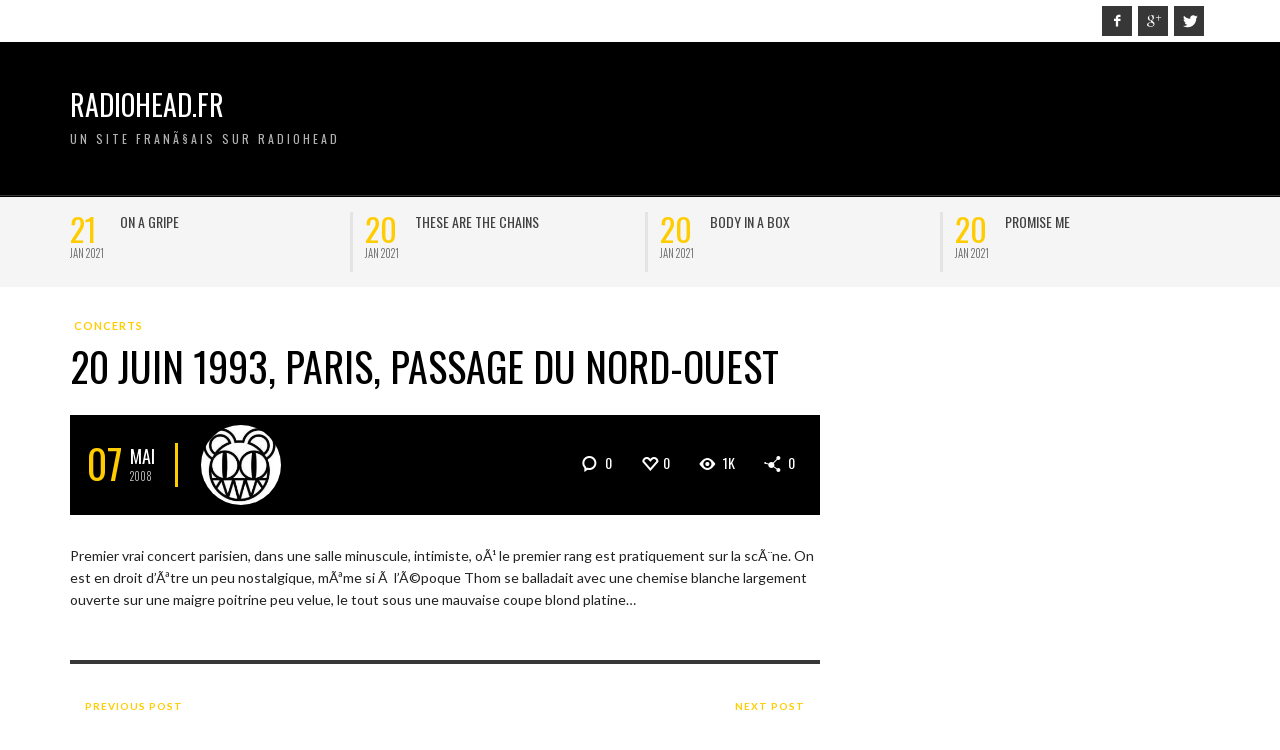

--- FILE ---
content_type: text/html; charset=UTF-8
request_url: http://www.radiohead.fr/20-juin-1993-paris-passage-du-nord-ouest/
body_size: 9420
content:
<!DOCTYPE html>
<html class="no-js"  lang="fr-FR">
	<head>
		<meta charset="UTF-8">

		<title itemprop="name">20 juin 1993, paris, Passage du Nord-Ouest | Radiohead.Fr</title>
		
		                        <script>
                            /* You can add more configuration options to webfontloader by previously defining the WebFontConfig with your options */
                            if ( typeof WebFontConfig === "undefined" ) {
                                WebFontConfig = new Object();
                            }
                            WebFontConfig['google'] = {families: ['Oswald:300,400,700', 'Lato:100,300,400,700,900,100italic,300italic,400italic,700italic,900italic']};

                            (function() {
                                var wf = document.createElement( 'script' );
                                wf.src = 'https://ajax.googleapis.com/ajax/libs/webfont/1.5.3/webfont.js';
                                wf.type = 'text/javascript';
                                wf.async = 'true';
                                var s = document.getElementsByTagName( 'script' )[0];
                                s.parentNode.insertBefore( wf, s );
                            })();
                        </script>
                        <link rel='dns-prefetch' href='//s.w.org' />
<link rel="alternate" type="application/rss+xml" title="Radiohead.Fr &raquo; Flux" href="http://www.radiohead.fr/feed/" />
<link rel="alternate" type="application/rss+xml" title="Radiohead.Fr &raquo; Flux des commentaires" href="http://www.radiohead.fr/comments/feed/" />
<link rel="alternate" type="application/rss+xml" title="Radiohead.Fr &raquo; 20 juin 1993, paris, Passage du Nord-Ouest Flux des commentaires" href="http://www.radiohead.fr/20-juin-1993-paris-passage-du-nord-ouest/feed/" />
		<script type="text/javascript">
			window._wpemojiSettings = {"baseUrl":"https:\/\/s.w.org\/images\/core\/emoji\/13.0.1\/72x72\/","ext":".png","svgUrl":"https:\/\/s.w.org\/images\/core\/emoji\/13.0.1\/svg\/","svgExt":".svg","source":{"concatemoji":"http:\/\/www.radiohead.fr\/wp-includes\/js\/wp-emoji-release.min.js?ver=5.6.16"}};
			!function(e,a,t){var n,r,o,i=a.createElement("canvas"),p=i.getContext&&i.getContext("2d");function s(e,t){var a=String.fromCharCode;p.clearRect(0,0,i.width,i.height),p.fillText(a.apply(this,e),0,0);e=i.toDataURL();return p.clearRect(0,0,i.width,i.height),p.fillText(a.apply(this,t),0,0),e===i.toDataURL()}function c(e){var t=a.createElement("script");t.src=e,t.defer=t.type="text/javascript",a.getElementsByTagName("head")[0].appendChild(t)}for(o=Array("flag","emoji"),t.supports={everything:!0,everythingExceptFlag:!0},r=0;r<o.length;r++)t.supports[o[r]]=function(e){if(!p||!p.fillText)return!1;switch(p.textBaseline="top",p.font="600 32px Arial",e){case"flag":return s([127987,65039,8205,9895,65039],[127987,65039,8203,9895,65039])?!1:!s([55356,56826,55356,56819],[55356,56826,8203,55356,56819])&&!s([55356,57332,56128,56423,56128,56418,56128,56421,56128,56430,56128,56423,56128,56447],[55356,57332,8203,56128,56423,8203,56128,56418,8203,56128,56421,8203,56128,56430,8203,56128,56423,8203,56128,56447]);case"emoji":return!s([55357,56424,8205,55356,57212],[55357,56424,8203,55356,57212])}return!1}(o[r]),t.supports.everything=t.supports.everything&&t.supports[o[r]],"flag"!==o[r]&&(t.supports.everythingExceptFlag=t.supports.everythingExceptFlag&&t.supports[o[r]]);t.supports.everythingExceptFlag=t.supports.everythingExceptFlag&&!t.supports.flag,t.DOMReady=!1,t.readyCallback=function(){t.DOMReady=!0},t.supports.everything||(n=function(){t.readyCallback()},a.addEventListener?(a.addEventListener("DOMContentLoaded",n,!1),e.addEventListener("load",n,!1)):(e.attachEvent("onload",n),a.attachEvent("onreadystatechange",function(){"complete"===a.readyState&&t.readyCallback()})),(n=t.source||{}).concatemoji?c(n.concatemoji):n.wpemoji&&n.twemoji&&(c(n.twemoji),c(n.wpemoji)))}(window,document,window._wpemojiSettings);
		</script>
		<style type="text/css">
img.wp-smiley,
img.emoji {
	display: inline !important;
	border: none !important;
	box-shadow: none !important;
	height: 1em !important;
	width: 1em !important;
	margin: 0 .07em !important;
	vertical-align: -0.1em !important;
	background: none !important;
	padding: 0 !important;
}
</style>
	<link rel='stylesheet' id='wp-block-library-css'  href='http://www.radiohead.fr/wp-includes/css/dist/block-library/style.min.css?ver=5.6.16' type='text/css' media='all' />
<link rel='stylesheet' id='vwcss-mmenu-css'  href='http://www.radiohead.fr/wp-content/themes/blackmag/js/jquery-mmenu/css/jquery.mmenu.custom.css?ver=1.6.11' type='text/css' media='all' />
<link rel='stylesheet' id='vwcss-icon-iconic-css'  href='http://www.radiohead.fr/wp-content/themes/blackmag/components/font-icons/iconic/css/iconic.css?ver=1.6.11' type='text/css' media='all' />
<link rel='stylesheet' id='vwcss-icon-social-css'  href='http://www.radiohead.fr/wp-content/themes/blackmag/components/font-icons/social-icons/css/zocial.css?ver=1.6.11' type='text/css' media='all' />
<link rel='stylesheet' id='vwcss-animate-css'  href='http://www.radiohead.fr/wp-content/themes/blackmag/css/animate.css?ver=1.6.11' type='text/css' media='all' />
<link rel='stylesheet' id='vwcss-bootstrap-css'  href='http://www.radiohead.fr/wp-content/themes/blackmag/css/bootstrap.css?ver=1.6.11' type='text/css' media='all' />
<link rel='stylesheet' id='vwcss-flexslider-css'  href='http://www.radiohead.fr/wp-content/themes/blackmag/js/flex-slider/flexslider-custom.css?ver=1.6.11' type='text/css' media='all' />
<link rel='stylesheet' id='vwcss-theme-css'  href='http://www.radiohead.fr/wp-content/themes/blackmag/style.css?ver=1.6.11' type='text/css' media='all' />
<script type='text/javascript' src='http://www.radiohead.fr/wp-includes/js/jquery/jquery.min.js?ver=3.5.1' id='jquery-core-js'></script>
<script type='text/javascript' src='http://www.radiohead.fr/wp-includes/js/jquery/jquery-migrate.min.js?ver=3.3.2' id='jquery-migrate-js'></script>
<script type='text/javascript' id='vwjs-post-views-js-extra'>
/* <![CDATA[ */
var vw_post_views = {"ajaxurl":"http:\/\/www.radiohead.fr\/wp-admin\/admin-ajax.php","post_id":"1254"};
/* ]]> */
</script>
<script type='text/javascript' src='http://www.radiohead.fr/wp-content/themes/blackmag/inc/post-views/post-views-ajax.js?ver=5.6.16' id='vwjs-post-views-js'></script>
<link rel="https://api.w.org/" href="http://www.radiohead.fr/wp-json/" /><link rel="alternate" type="application/json" href="http://www.radiohead.fr/wp-json/wp/v2/posts/1254" /><link rel="EditURI" type="application/rsd+xml" title="RSD" href="http://www.radiohead.fr/xmlrpc.php?rsd" />
<link rel="wlwmanifest" type="application/wlwmanifest+xml" href="http://www.radiohead.fr/wp-includes/wlwmanifest.xml" /> 
<meta name="generator" content="WordPress 5.6.16" />
<link rel="canonical" href="http://www.radiohead.fr/20-juin-1993-paris-passage-du-nord-ouest/" />
<link rel='shortlink' href='http://www.radiohead.fr/?p=1254' />
<link rel="alternate" type="application/json+oembed" href="http://www.radiohead.fr/wp-json/oembed/1.0/embed?url=http%3A%2F%2Fwww.radiohead.fr%2F20-juin-1993-paris-passage-du-nord-ouest%2F" />
<link rel="alternate" type="text/xml+oembed" href="http://www.radiohead.fr/wp-json/oembed/1.0/embed?url=http%3A%2F%2Fwww.radiohead.fr%2F20-juin-1993-paris-passage-du-nord-ouest%2F&#038;format=xml" />
<link rel="profile" href="http://gmpg.org/xfn/11">

<link rel="pingback" href="http://www.radiohead.fr/xmlrpc.php">

<meta name="description" content="Un site franÃ§ais sur Radiohead">

<link href="//www.google-analytics.com" rel="dns-prefetch">

<meta name="viewport" content="width=device-width,initial-scale=1.0,user-scalable=yes">

		




<!-- HTML5 shim and Respond.js IE8 support of HTML5 elements and media queries -->
<!--[if lt IE 9]>
	<script src="//cdnjs.cloudflare.com/ajax/libs/html5shiv/3.7/html5shiv.min.js"></script>
	<script src="//cdnjs.cloudflare.com/ajax/libs/respond.js/1.4.2/respond.min.js"></script>
<![endif]-->		<!-- Facebook integration -->

		<meta property="og:site_name" content="Radiohead.Fr">

					<meta property="og:title" content="20 juin 1993, paris, Passage du Nord-Ouest">
			<meta property="og:description" content="Premier vrai concert parisien, dans une salle minuscule, intimiste, oÃ¹ le premier rang est pratiquement sur la scÃ¨ne. On est en droit d&#8217;Ãªtre un peu nostalgique, mÃªme si Ã  l&#8217;Ã©poque Thom se balladait avec une chemise blanche largement ouverte sur une maigre poitrine peu velue, le tout sous une mauvaise">
			<meta property="og:url" content="http://www.radiohead.fr/20-juin-1993-paris-passage-du-nord-ouest/"/>
						
		
		<!-- /Facebook integration -->
		<style type="text/css">.recentcomments a{display:inline !important;padding:0 !important;margin:0 !important;}</style>		<style id="vw-custom-font" type="text/css">
						
					</style>
			<style type="text/css">
		a, a:hover,
		.vw-page-title-box .vw-label,
		.vw-post-categories a,
		.vw-page-subtitle,
		.vw-review-summary-bar .vw-review-score,
		.vw-review-total-score,
		.vw-breaking-news-date,
		.vw-date-box-date,
		.vw-post-style-classic .vw-post-box-title a:hover,
		.vw-post-likes-count.vw-post-liked .vw-icon,
		.vw-menu-location-bottom .main-menu-link:hover,
		.vw-accordion-header.ui-accordion-header-active span,
		.vw-accordion .ui-state-hover span,
		.vw-404-text,
		em, .entry-title em, .widget-title em, .vw-related-posts-title em, .vw-post-comments-title em, .vw-page-title em, .vw-post-box-layout-title em, .vwspc-section-title em {
			color: #ffcc00;
		}

		.vw-site-social-profile-icon:hover,
		/*.vw-post-categories a,*/
		.vw-breaking-news-label,
		.vw-post-navigation-previous:hover,
		.vw-post-navigation-next:hover,
		.vw-author-socials a:hover,
		.vw-post-style-box:hover,
		.vw-review-summary-bar .vw-review-score-bar,
		.vw-review-total-score, .vw-review-item-score.vw-review-score-percentage,
		.vw-post-style-classic a.vw-post-box-read-more:hover,
		.vw-post-box:hover .vw-post-format-icon,
		.vw-gallery-direction-button:hover,
		.vw-post-meta-icons a:hover,
		.widget_tag_cloud .tagcloud a:hover,
		.vw-page-navigation-pagination .page-numbers:hover,
		.vw-page-navigation-pagination .page-numbers.current,
		#wp-calendar tbody td:hover,
		.widget_vw_widget_categories .vw-widget-category-title:hover .vw-widget-category-post-count,
		.vwspc-section-full-page-link:hover .vw-button,
		.vw-post-tabed-tab.ui-state-active,
		.vw-page-links > .vw-page-link, .vw-page-links .vw-page-link:hover,
		.vw-tag-links a:hover {
			background-color: #ffcc00;
		}

		.vw-post-style-small-comment .vw-comment-meta,
		.vw-about-author-section .vw-author-name,
		.vw-post-meta-large .vw-date-box,
		#wp-calendar caption,
		.wp-caption p.wp-caption-text,
		.vw-widget-feedburner-text,
		.vw-login-title,
		.widget_search label,
		.widget_vw_widget_author .vw-widget-author-title,
		.vw-quote {
			border-color: #ffcc00;
		}

		.vw-menu-location-top.sf-arrows .main-menu-link.sf-with-ul:after {
			border-top-color: #000000;
		}
		.vw-menu-location-top.sf-arrows .sub-menu-link.sf-with-ul:after {
			border-left-color: #000000;
		}

		.sf-arrows > li > .sf-with-ul:focus:after, .sf-arrows > li:hover > .sf-with-ul:after, .sf-arrows > .sfHover > .sf-with-ul:after {
			border-top-color: #ffcc00 !important;
		}

		.vw-menu-location-top a.main-menu-link {
			color: #000000;
		}

		
		.vw-menu-location-top .main-menu-item:hover .main-menu-link {
			color: #888888;
		}

		/* Body font */
		.vw-header-font-family,
		.vw-copyright {
			font-family: Oswald;
		}

		.vw-breaking-news-link {
			font-family: Lato;
		}

		.vw-page-title-wrapper-top.vw-has-background .vw-page-title-wrapper-inner {
			padding-top: 150px;
		}

		.vw-sticky-wrapper.is-sticky .vw-menu-main-wrapper.vw-sticky {
			background-color: rgba(0,0,0,0.8);
		}

		.vw-menu-main-wrapper {
			border-color: rgba(255,255,255,0.21);
		}

		/* Custom Styles */
			</style>
	<style type="text/css" title="dynamic-css" class="options-output">h1, h2, h3, h4, h5, h6, .vw-header-font,blockquote, .vw-post-box.vw-post-format-link a,.vw-social-counter-count,.vw-menu-location-top .menu-link,.vw-menu-location-bottom .main-menu-link,.vw-page-navigation-pagination .page-numbers,#wp-calendar caption,input[type=button],input[type=submit],button,.vw-button,.vw-accordion-header-text,.vw-tab-title{font-family:Oswald;text-transform:uppercase;font-weight:normal;font-style:400;color:#000;opacity: 1;visibility: visible;-webkit-transition: opacity 0.24s ease-in-out;-moz-transition: opacity 0.24s ease-in-out;transition: opacity 0.24s ease-in-out;}.wf-loading h1, h2, h3, h4, h5, h6, .vw-header-font,.wf-loading blockquote, .vw-post-box.vw-post-format-link a,.wf-loading .vw-social-counter-count,.wf-loading .vw-menu-location-top .menu-link,.wf-loading .vw-menu-location-bottom .main-menu-link,.wf-loading .vw-page-navigation-pagination .page-numbers,.wf-loading #wp-calendar caption,.wf-loading input[type=button],.wf-loading input[type=submit],.wf-loading button,.wf-loading .vw-button,.wf-loading .vw-accordion-header-text,.wf-loading .vw-tab-title,{opacity: 0;}.ie.wf-loading h1, h2, h3, h4, h5, h6, .vw-header-font,.ie.wf-loading blockquote, .vw-post-box.vw-post-format-link a,.ie.wf-loading .vw-social-counter-count,.ie.wf-loading .vw-menu-location-top .menu-link,.ie.wf-loading .vw-menu-location-bottom .main-menu-link,.ie.wf-loading .vw-page-navigation-pagination .page-numbers,.ie.wf-loading #wp-calendar caption,.ie.wf-loading input[type=button],.ie.wf-loading input[type=submit],.ie.wf-loading button,.ie.wf-loading .vw-button,.ie.wf-loading .vw-accordion-header-text,.ie.wf-loading .vw-tab-title,{visibility: hidden;}.vw-menu-location-main .main-menu-link{font-family:Oswald;letter-spacing:2px;font-weight:normal;font-style:400;color:#fff;font-size:16px;opacity: 1;visibility: visible;-webkit-transition: opacity 0.24s ease-in-out;-moz-transition: opacity 0.24s ease-in-out;transition: opacity 0.24s ease-in-out;}.wf-loading .vw-menu-location-main .main-menu-link,{opacity: 0;}.ie.wf-loading .vw-menu-location-main .main-menu-link,{visibility: hidden;}body,cite{font-family:Lato;font-weight:normal;font-style:400;color:#222222;font-size:14px;opacity: 1;visibility: visible;-webkit-transition: opacity 0.24s ease-in-out;-moz-transition: opacity 0.24s ease-in-out;transition: opacity 0.24s ease-in-out;}.wf-loading body,.wf-loading cite,{opacity: 0;}.ie.wf-loading body,.ie.wf-loading cite,{visibility: hidden;}.vw-logo-link{margin-top:0px;margin-bottom:0px;margin-left:0px;margin-right:0px;}.vw-menu-additional-logo img{margin-top:15px;margin-bottom:0px;margin-left:15px;margin-right:0px;}.vw-site-wrapper,.vw-page-navigation-pagination{background-color:#ffffff;}.vw-breaking-news-bar{background:#f5f5f5;}.vw-breaking-news-list .vw-breaking-news-link,.vw-breaking-news-list .vw-breaking-news-month{color:#424242;}.vw-top-bar{background:#ffffff;}.vw-menu-location-top .sub-menu,.vw-menu-location-top .main-menu-item:hover .main-menu-link{background:#ffffff;}.vw-menu-location-top .sub-menu-link{color:#111111;}.vw-menu-location-top .sub-menu-link:hover{color:#888888;}.vw-menu-location-top .sub-menu-link:hover{background:#f5f5f5;}.vw-menu-main-wrapper{background:rgba(0,0,0,0.5);}.vw-menu-location-main .main-menu-item{color:#ffffff;}.vw-menu-location-main .main-menu-item:hover{color:#111111;}.vw-menu-location-main .sub-menu,.vw-menu-location-main .main-menu-item:hover .main-menu-link{background:#ffffff;}.vw-menu-location-main .sub-menu-link{color:#111111;}.vw-menu-location-main .sub-menu-link:hover{color:#888888;}.vw-menu-location-main .sub-menu-link:hover{background:#f5f5f5;}.vw-footer-sidebars{background-color:#000000;}.vw-footer-sidebars h1,.vw-footer-sidebars h2,.vw-footer-sidebars h3,.vw-footer-sidebars h4,.vw-footer-sidebars h5,.vw-footer-sidebars h6,.vw-footer-sidebars .widget-title,.vw-footer-sidebars .vw-widget-category-title{color:#ffffff;}.vw-footer-sidebars{color:#b4b4b4;}.vw-bottom-bar{background:#000000;}.vw-bottom-bar,.vw-bottom-bar .menu-link{color:#b4b4b4;}</style>
	</head>
	<body id="site-top" class="post-template-default single single-post postid-1254 single-format-standard vw-site-layout-full-width vw-post-layout-classic vw-js-enable-ajax-pagination">

		<div class="vw-site-wrapper">

			<div class="vw-top-bar">
	<div class="container">
		<div class="row">
			<div class="col-sm-12">
				<div class="vw-top-bar-left">
					<nav class="vw-menu-top-wrapper">
</nav>				</div>
				<div class="vw-top-bar-right">
					<span class="vw-site-social-profile"><a class="vw-site-social-profile-icon vw-site-social-facebook" href="https://facebook.com" title="Facebook"><i class="icon-social-facebook"></i></a><a class="vw-site-social-profile-icon vw-site-social-googleplus" href="https://plus.google.com" title="Google+"><i class="icon-social-gplus"></i></a><a class="vw-site-social-profile-icon vw-site-social-twitter" href="https://twitter.com" title="Twitter"><i class="icon-social-twitter"></i></a></span>				</div>
			</div>
		</div>
	</div>
</div>
			<header class="vw-site-header vw-site-header-style-left-logo clearfix">
	<div class="container">
		<div class="row">
			<div class="col-sm-12">
				<div class="vw-site-header-inner">
					<div class="vw-logo-wrapper">
	
	<a class="vw-logo-link" href="http://www.radiohead.fr">
				
		<!-- Site Logo -->
		
			<h1 class="vw-site-title">Radiohead.Fr</h1>

							<h2 class="vw-site-tagline">Un site franÃ§ais sur Radiohead</h2>
						
			</a>

</div>
					<div class="vw-mobile-nav-button-wrapper">
						<span class="vw-mobile-nav-button">
							<span class="vw-hamburger-icon"><span></span></span>
						</span>
					</div>
				
									</div>
			</div>
		</div>
	</div>

	<nav id="vw-menu-main" class="vw-menu-main-wrapper">
	<div class="container">
		<div class="row">
			<div class="col-sm-12">
				

	<div class=" vw-menu-main-inner">

					
	</div>
			</div>
		</div>
	</div>
</nav>	
	<nav class="vw-menu-mobile-wrapper">

	
</nav></header>
			
<div class="vw-breaking-news-bar">
	<div class="container">
		<div class="row">
			<div class="col-sm-12">
				<div class="vw-breaking-news invisible">
					<ul class="vw-breaking-news-list">

						
						
							<li>
								<span class="vw-breaking-news-post-date vw-header-font">
									<span class="vw-breaking-news-date">21</span>
									<span class="vw-breaking-news-month">Jan 2021</span>
								</span>
								<a class="vw-breaking-news-link vw-header-font" href="http://www.radiohead.fr/on-a-gripe/" rel="bookmark">On a Gripe</a>							</li>

						
							<li>
								<span class="vw-breaking-news-post-date vw-header-font">
									<span class="vw-breaking-news-date">20</span>
									<span class="vw-breaking-news-month">Jan 2021</span>
								</span>
								<a class="vw-breaking-news-link vw-header-font" href="http://www.radiohead.fr/these-are-the-chains/" rel="bookmark">These are the chains</a>							</li>

						
							<li>
								<span class="vw-breaking-news-post-date vw-header-font">
									<span class="vw-breaking-news-date">20</span>
									<span class="vw-breaking-news-month">Jan 2021</span>
								</span>
								<a class="vw-breaking-news-link vw-header-font" href="http://www.radiohead.fr/body-in-a-box/" rel="bookmark">Body in a box</a>							</li>

						
							<li>
								<span class="vw-breaking-news-post-date vw-header-font">
									<span class="vw-breaking-news-date">20</span>
									<span class="vw-breaking-news-month">Jan 2021</span>
								</span>
								<a class="vw-breaking-news-link vw-header-font" href="http://www.radiohead.fr/promise-me/" rel="bookmark">Promise Me</a>							</li>

						
							<li>
								<span class="vw-breaking-news-post-date vw-header-font">
									<span class="vw-breaking-news-date">20</span>
									<span class="vw-breaking-news-month">Jan 2021</span>
								</span>
								<a class="vw-breaking-news-link vw-header-font" href="http://www.radiohead.fr/gripe/" rel="bookmark">GRIPE</a>							</li>

						
							<li>
								<span class="vw-breaking-news-post-date vw-header-font">
									<span class="vw-breaking-news-date">11</span>
									<span class="vw-breaking-news-month">Nov 2020</span>
								</span>
								<a class="vw-breaking-news-link vw-header-font" href="http://www.radiohead.fr/le-vingt-juin-deux-mille-vingt-et-un-thom-yorke-tomorrows-modern-boxes/" rel="bookmark">Le vingt juin deux mille vingt et un, THOM YORKE TOMORROW&#8217;S MODERN BOXES</a>							</li>

						
							<li>
								<span class="vw-breaking-news-post-date vw-header-font">
									<span class="vw-breaking-news-date">02</span>
									<span class="vw-breaking-news-month">Mai 2020</span>
								</span>
								<a class="vw-breaking-news-link vw-header-font" href="http://www.radiohead.fr/jonny-poste-une-postcard-et-une-interview-deob/" rel="bookmark">Jonny poste une Postcard&#8230;et une interview d&#8217;EOB</a>							</li>

						
							<li>
								<span class="vw-breaking-news-post-date vw-header-font">
									<span class="vw-breaking-news-date">30</span>
									<span class="vw-breaking-news-month">Avr 2020</span>
								</span>
								<a class="vw-breaking-news-link vw-header-font" href="http://www.radiohead.fr/plasticine-figures/" rel="bookmark">Plasticine figures</a>							</li>

						
					</ul>
				</div>
			</div>
		</div>
	</div>
</div>


			

<div class="vw-page-wrapper clearfix vw-sidebar-position-right">
	<div class="container">
		<div class="row">

			<div class="vw-page-content" role="main" itemprop="articleBody">

				
					
											<article class="post-1254 post type-post status-publish format-standard hentry category-concerts">

							<div class="vw-post-categories"><a class=" vw-category-link vw-cat-id-8" href="http://www.radiohead.fr/category/concerts/" title="View all posts in concerts" rel="category">concerts</a></div>							
							<h1 class="entry-title">20 juin 1993, paris, Passage du Nord-Ouest</h1>
														<span class="author vcard hidden"><span class="fn"></span></span>
							<span class="updated hidden">2008-05-07</span>
							
									<div class="vw-post-meta-wrapper vw-post-meta-large">
			<div class="vw-post-meta">

						<span class="vw-date-box vw-header-font ">
			<span class="vw-date-box-date">07</span>
			<span class="vw-date-box-month">
				<span>Mai</span>
				<span>2008</span>
			</span>
		</span>
		
									<a class="vw-author-avatar" href="http://www.radiohead.fr/author/" title="View all posts by "><img src="http://www.radiohead.fr/wp-content/uploads/2017/06/Hunting_Bear-150x150.jpg" width="80" height="80" alt="Avatar" class="avatar avatar-80 wp-user-avatar wp-user-avatar-80 photo avatar-default" /></a>					<a class="author-name author vw-header-font" href="http://www.radiohead.fr/author/" title="View all posts by " rel="author"></a>
				
			</div>

			<div class="vw-post-meta-icons">

								<a class="vw-post-meta-icon vw-post-comment-count vw-header-font" href="#comment">
					<i class="vw-icon icon-iconic-comment-alt2"></i> 0				</a>
				
				<a href="#" class="vw-post-meta-icon vw-post-likes-count " id="vw-post-likes-id-1254" data-post-id="1254" title="I like this"><i class="vw-icon icon-iconic-heart-empty"></i><span class="vw-post-likes-number vw-header-font">0</span></a>
				<span class="vw-post-meta-icon vw-post-view-count vw-post-views-id-1254" data-post-id="1254"> <i class="vw-icon icon-iconic-eye"></i> <span class="vw-post-view-number vw-header-font">1k</span></span>
						<a class="vw-post-share-count vw-post-meta-icon" href="#vw-post-shares-dialog">
			<i class="vw-icon icon-iconic-share"></i> <span class="vw-header-font vw-post-share-number">0</span>
		</a>
		
			</div>
		</div>
		
							
														

							<div class="vw-post-content clearfix"><p>
	Premier vrai concert parisien, dans une salle minuscule, intimiste, oÃ¹ le premier rang est pratiquement sur la scÃ¨ne. On est en droit d&#8217;Ãªtre un peu nostalgique, mÃªme si Ã  l&#8217;Ã©poque Thom se balladait avec une chemise blanche largement ouverte sur une maigre poitrine peu velue, le tout sous une mauvaise coupe blond platine&#8230;</p>
</div>
							
							

					
 
							
							
							
							
							
							

							
							
						</article><!-- #post-## -->

					
					
					<div class="vw-post-navigation vw-post-navigation-style-default clearfix">
			<a class="vw-post-navigation-previous" href="http://www.radiohead.fr/27-fevrier-1993-greenock-ric-s-greenock/">
		
		<div class="vw-post-navigation-content">
			<span class="vw-post-navigation-label">Previous post</span>
			<h4 class="vw-post-navigation-title">
				27 fevrier 1993, Greenock, ric s greenock			</h4>
		</div>
	</a>
		
			<a class="vw-post-navigation-next" href="http://www.radiohead.fr/1994-los-angeles-on-the-edge/">
		
		<div class="vw-post-navigation-content">
			<span class="vw-post-navigation-label">Next post</span>
			<h4 class="vw-post-navigation-title">
				 1994, Los Angeles, On The Edge			</h4>
		</div>
	</a>
	</div><div class="vw-about-author-section vcard author clearfix">

	<a class="vw-author-avatar" href="http://www.radiohead.fr/author/" title="View all posts by "><img src="http://www.radiohead.fr/wp-content/uploads/2017/06/Hunting_Bear.jpg" width="255" height="241" alt="Avatar" class="avatar avatar-300 wp-user-avatar wp-user-avatar-300 photo avatar-default" /></a>
	<div class="vw-about-author">
		<h3 class="vw-author-name fn"></h3>
		<p class="vw-author-bio note"></p>

		<div class="vw-author-socials">
					</div>
	</div>
	<div class="clearfix"></div>
</div><div class="vw-related-posts vw-related-posts-style-default">
	<h3 class="vw-related-posts-title vw-right-topic-line">You Might Also Like</h3>

	<div class="vw-post-loop vw-post-loop-box-grid-2-col">	
	<div class="row">
		<div class="col-sm-12">
			<div class="vw-block-grid vw-block-grid-xs-1 vw-block-grid-sm-2">

							<div class="vw-block-grid-item">
					<div class="vw-post-box vw-post-style-box vw-post-format-standard">
	<a class="vw-post-box-thumbnail" href="http://www.radiohead.fr/tournee-nord-americaine-de-thom-yorke/" rel="bookmark">
					<img width="360" height="240" src="http://www.radiohead.fr/wp-content/uploads/2018/11/ThomYorke-landed.jpg-large-360x240.jpg" class="attachment-vw_one_third_thumbnail size-vw_one_third_thumbnail wp-post-image" alt="" loading="lazy" />		
		
		<h3 class="vw-post-box-title">
			TournÃ©e nord-amÃ©ricaine de Thom Yorke		</h3>
	</a>

	<div class="vw-post-box-inner">
		<div class="vw-post-box-footer vw-header-font">

			<div class="vw-post-date"><i class="vw-icon vw-post-date-icon icon-iconic-clock"></i> <a href="http://www.radiohead.fr/tournee-nord-americaine-de-thom-yorke/" class="vw-post-date updated" title="Permalink to TournÃ©e nord-amÃ©ricaine de Thom Yorke" rel="bookmark">23 novembre 2018</a></div>

					<a class="vw-post-comment-count vw-header-font" href="http://www.radiohead.fr/tournee-nord-americaine-de-thom-yorke/#respond">
			<i class="vw-icon icon-iconic-comment-alt2"></i> 0		</a>
					
		</div>
	</div>
	
</div>				</div>
							<div class="vw-block-grid-item">
					<div class="vw-post-box vw-post-style-box vw-post-format-standard">
	<a class="vw-post-box-thumbnail" href="http://www.radiohead.fr/7-juillet-2018-united-center-chicago/" rel="bookmark">
					<img width="360" height="240" src="http://www.radiohead.fr/wp-content/uploads/2018/07/Dhjtt67X4AAqmo6-360x240.jpg" class="attachment-vw_one_third_thumbnail size-vw_one_third_thumbnail wp-post-image" alt="" loading="lazy" />		
		
		<h3 class="vw-post-box-title">
			7 Juillet 2018 &#8211; United center &#8211; Chicago		</h3>
	</a>

	<div class="vw-post-box-inner">
		<div class="vw-post-box-footer vw-header-font">

			<div class="vw-post-date"><i class="vw-icon vw-post-date-icon icon-iconic-clock"></i> <a href="http://www.radiohead.fr/7-juillet-2018-united-center-chicago/" class="vw-post-date updated" title="Permalink to 7 Juillet 2018 &#8211; United center &#8211; Chicago" rel="bookmark">25 juillet 2018</a></div>

					<a class="vw-post-comment-count vw-header-font" href="http://www.radiohead.fr/7-juillet-2018-united-center-chicago/#comments">
			<i class="vw-icon icon-iconic-comment-alt2"></i> 1		</a>
					
		</div>
	</div>
	
</div>				</div>
							<div class="vw-block-grid-item">
					<div class="vw-post-box vw-post-style-box vw-post-format-standard">
	<a class="vw-post-box-thumbnail" href="http://www.radiohead.fr/6-juillet-2018-united-center-chicago/" rel="bookmark">
					<img width="360" height="240" src="http://www.radiohead.fr/wp-content/uploads/2018/07/UnitedCenterSept_2011-600x401-100-360x240.jpg" class="attachment-vw_one_third_thumbnail size-vw_one_third_thumbnail wp-post-image" alt="" loading="lazy" srcset="http://www.radiohead.fr/wp-content/uploads/2018/07/UnitedCenterSept_2011-600x401-100-360x241.jpg 360w, http://www.radiohead.fr/wp-content/uploads/2018/07/UnitedCenterSept_2011-600x401-100-300x201.jpg 300w, http://www.radiohead.fr/wp-content/uploads/2018/07/UnitedCenterSept_2011-600x401-100.jpg 600w" sizes="(max-width: 360px) 100vw, 360px" />		
		
		<h3 class="vw-post-box-title">
			6 Juillet 2018 &#8211; United center &#8211; Chicago		</h3>
	</a>

	<div class="vw-post-box-inner">
		<div class="vw-post-box-footer vw-header-font">

			<div class="vw-post-date"><i class="vw-icon vw-post-date-icon icon-iconic-clock"></i> <a href="http://www.radiohead.fr/6-juillet-2018-united-center-chicago/" class="vw-post-date updated" title="Permalink to 6 Juillet 2018 &#8211; United center &#8211; Chicago" rel="bookmark">24 juillet 2018</a></div>

					<a class="vw-post-comment-count vw-header-font" href="http://www.radiohead.fr/6-juillet-2018-united-center-chicago/#respond">
			<i class="vw-icon icon-iconic-comment-alt2"></i> 0		</a>
					
		</div>
	</div>
	
</div>				</div>
							<div class="vw-block-grid-item">
					<div class="vw-post-box vw-post-style-box vw-post-format-standard">
	<a class="vw-post-box-thumbnail" href="http://www.radiohead.fr/ancienne-belgique-3-juin/" rel="bookmark">
					<img width="360" height="240" src="http://www.radiohead.fr/wp-content/uploads/2018/06/De22sZTU0AE-qUu.jpg-large-360x240.jpeg" class="attachment-vw_one_third_thumbnail size-vw_one_third_thumbnail wp-post-image" alt="" loading="lazy" />		
		
		<h3 class="vw-post-box-title">
			Ancienne Belgique &#8211; 3 Juin		</h3>
	</a>

	<div class="vw-post-box-inner">
		<div class="vw-post-box-footer vw-header-font">

			<div class="vw-post-date"><i class="vw-icon vw-post-date-icon icon-iconic-clock"></i> <a href="http://www.radiohead.fr/ancienne-belgique-3-juin/" class="vw-post-date updated" title="Permalink to Ancienne Belgique &#8211; 3 Juin" rel="bookmark">7 juin 2018</a></div>

					<a class="vw-post-comment-count vw-header-font" href="http://www.radiohead.fr/ancienne-belgique-3-juin/#respond">
			<i class="vw-icon icon-iconic-comment-alt2"></i> 0		</a>
					
		</div>
	</div>
	
</div>				</div>
			
			</div>
		</div>
	</div>
</div>
</div><div id="comments" class="vw-post-comments">
		
	<h3 class="vw-post-comments-title vw-right-topic-line">No Comment</h3>
	
	
		<div id="respond" class="comment-respond">
		<h3 id="reply-title" class="comment-reply-title">Leave a reply <small><a rel="nofollow" id="cancel-comment-reply-link" href="/20-juin-1993-paris-passage-du-nord-ouest/#respond" style="display:none;">Annuler la réponse</a></small></h3><p class="must-log-in">Vous devez <a href="http://www.radiohead.fr/wp-login.php?redirect_to=http%3A%2F%2Fwww.radiohead.fr%2F20-juin-1993-paris-passage-du-nord-ouest%2F">vous connecter</a> pour publier un commentaire.</p>	</div><!-- #respond -->
	</div>

				
			</div>

			
	
		<aside class="vw-page-sidebar vw-page-sidebar-right">

		
	</aside>
	
		
		</div>
	</div>

</div>


			<footer id="vw-footer">

				
				<div class="vw-footer-sidebars">
	<div class="container">
		<div class="row">
			<aside class="vw-footer-sidebar vw-footer-sidebar-1 col-md-4"></aside><aside class="vw-footer-sidebar vw-footer-sidebar-2 col-md-4"></aside><aside class="vw-footer-sidebar vw-footer-sidebar-3 col-md-4"><div id="recent-comments-35" class="widget widget_recent_comments"><h3 class="widget-title vw-right-topic-line"><span>les derniers commentaires</span></h3><ul id="recentcomments"><li class="recentcomments"><span class="comment-author-link"><a href='https://godlnwstore.com/' rel='external nofollow ugc' class='url'>เว็บขายรหัสเกมส์</a></span> dans <a href="http://www.radiohead.fr/tinker-tailor-soldier-sailor-rich-man-poor-man-beggar-man-thief/comment-page-1/#comment-51712">Tinker Tailor Soldier Sailor Rich Man Poor Man Beggar Man Thief</a></li><li class="recentcomments"><span class="comment-author-link"><a href='https://kingroyaladresi.com/' rel='external nofollow ugc' class='url'>child porn</a></span> dans <a href="http://www.radiohead.fr/creep-2/comment-page-1/#comment-51711">Creep</a></li><li class="recentcomments"><span class="comment-author-link"><a href='https://lider.g-u.su' rel='external nofollow ugc' class='url'>Lider</a></span> dans <a href="http://www.radiohead.fr/burn-the-witch-1er-mai-moins-1-jour/comment-page-2/#comment-51710">Burn the Witch: 1er mai moins 1 jour</a></li><li class="recentcomments"><span class="comment-author-link"><a href='https://x.com/_vlknylmz' rel='external nofollow ugc' class='url'>Fetullah gulen aşığı</a></span> dans <a href="http://www.radiohead.fr/vous-serez-plac%c3%a9-o%c3%b9-%c3%a0-nimes-le-1007/comment-page-2/#comment-51709">Vous serez placÃ© oÃ¹ Ã  Nimes le 10/07?</a></li><li class="recentcomments"><span class="comment-author-link"><a href='https://dizain-cheloveka-manifestor.ru' rel='external nofollow ugc' class='url'>dizain-cheloveka-manifestor.ru</a></span> dans <a href="http://www.radiohead.fr/burn-the-witch-1er-mai-moins-1-jour/comment-page-2/#comment-51708">Burn the Witch: 1er mai moins 1 jour</a></li></ul></div></aside>		</div>
	</div>
</div>

				<div class="vw-bottom-bar">
	<div class="container">
		<div class="row">
			<div class="col-sm-12">

				<div class="vw-bottom-bar-wrapper-inner">
					<div class="vw-bottom-bar-left">
						<div class="vw-copyright">Copyright &copy;, All Rights Reserved.</div>					</div>

					<div class="vw-bottom-bar-right">
						<span class="vw-site-social-profile"><a class="vw-site-social-profile-icon vw-site-social-facebook" href="https://facebook.com" title="Facebook"><i class="icon-social-facebook"></i></a><a class="vw-site-social-profile-icon vw-site-social-googleplus" href="https://plus.google.com" title="Google+"><i class="icon-social-gplus"></i></a><a class="vw-site-social-profile-icon vw-site-social-twitter" href="https://twitter.com" title="Twitter"><i class="icon-social-twitter"></i></a></span>					</div>
				</div>
				
			</div>
		</div>
	</div>
</div>
			</footer>

		</div> <!-- /vw-site-wrapper -->
		
				<div id="vw-post-shares-dialog" class="zoom-anim-dialog mfp-hide">
			<span class="vw-post-shares-subtitle">SHARE</span>
			<h1 class="vw-header-font vw-post-shares-title">20 juin 1993, paris, Passage du Nord-Ouest</h1>
			<div class="vw-post-shares-socials">
				<a class="vw-post-shares-social vw-post-shares-social-facebook" href="http://www.facebook.com/sharer.php?u=http://www.radiohead.fr/20-juin-1993-paris-passage-du-nord-ouest/" data-post-id="1254" data-share-to="facebook" data-width="500" data-height="300"><i class="vw-icon icon-social-facebook"></i></a>
				<a class="vw-post-shares-social vw-post-shares-social-twitter" href="https://twitter.com/intent/tweet?status=20+juin+1993%2C+paris%2C+Passage+du+Nord-Ouest%20-%20http://www.radiohead.fr/20-juin-1993-paris-passage-du-nord-ouest/" data-post-id="1254" data-share-to="twitter" data-width="500" data-height="300"><i class="vw-icon icon-social-twitter"></i></a>
				<a class="vw-post-shares-social vw-post-shares-social-pinterest" href="http://pinterest.com/pin/create/button/?url=http://www.radiohead.fr/20-juin-1993-paris-passage-du-nord-ouest/&media=&description=20+juin+1993%2C+paris%2C+Passage+du+Nord-Ouest" data-post-id="1254" data-share-to="pinterest" data-width="750" data-height="300"><i class="vw-icon icon-social-pinterest"></i></a>
				<a class="vw-post-shares-social vw-post-shares-social-gplus" href="http://plus.google.com/share?url=http://www.radiohead.fr/20-juin-1993-paris-passage-du-nord-ouest/" data-post-id="1254" data-share-to="gplus" data-width="500" data-height="475"><i class="vw-icon icon-social-gplus"></i></a>
			</div>
		</div>
				<script type='text/javascript'>
			;(function( $, window, document, undefined ){
				"use strict";

				$( document ).ready( function () {
					/* Render registered custom scripts */
					
					/* Render custom jquery option */
					
				} );

				$( window ).ready( function() {
							if ( $.flexslider ) {
			$( '.flexslider' ).flexslider({
				animation: "fade",
				easing: "easeInCirc",
				slideshow: true,
				slideshowSpeed: 4000,
				animationSpeed: 600,
				randomize: false,
				pauseOnHover: true,
				prevText: '',
				nextText: '',
				smoothHeight: 1,
			});
		}
					} );
				
			})( jQuery, window , document );

		</script>
		<script type='text/javascript' id='instant-search-js-extra'>
/* <![CDATA[ */
var instant_search = {"blog_url":"http:\/\/www.radiohead.fr","ajax_url":"http:\/\/www.radiohead.fr\/wp-admin\/admin-ajax.php","placeholder":"Search"};
/* ]]> */
</script>
<script type='text/javascript' src='http://www.radiohead.fr/wp-content/themes/blackmag/inc/instant-search/instant-search.js?ver=1.6.11' id='instant-search-js'></script>
<script type='text/javascript' id='vwjs-post-likes-js-extra'>
/* <![CDATA[ */
var vw_post_likes = {"ajaxurl":"http:\/\/www.radiohead.fr\/wp-admin\/admin-ajax.php","liked_message":"You already like this","is_caching_enabled":"1"};
/* ]]> */
</script>
<script type='text/javascript' src='http://www.radiohead.fr/wp-content/themes/blackmag/inc/post-likes/post-likes.js?ver=1.6.11' id='vwjs-post-likes-js'></script>
<script type='text/javascript' id='vwjs-post-shares-js-extra'>
/* <![CDATA[ */
var vw_post_shares = {"ajaxurl":"http:\/\/www.radiohead.fr\/wp-admin\/admin-ajax.php","is_caching_enabled":"1"};
/* ]]> */
</script>
<script type='text/javascript' src='http://www.radiohead.fr/wp-content/themes/blackmag/inc/post-shares/post-shares.js?ver=1.6.11' id='vwjs-post-shares-js'></script>
<script type='text/javascript' src='http://www.radiohead.fr/wp-includes/js/jquery/ui/core.min.js?ver=1.12.1' id='jquery-ui-core-js'></script>
<script type='text/javascript' src='http://www.radiohead.fr/wp-includes/js/jquery/ui/tabs.min.js?ver=1.12.1' id='jquery-ui-tabs-js'></script>
<script type='text/javascript' src='http://www.radiohead.fr/wp-includes/js/jquery/ui/effect.min.js?ver=1.12.1' id='jquery-effects-core-js'></script>
<script type='text/javascript' src='http://www.radiohead.fr/wp-includes/js/jquery/ui/effect-fade.min.js?ver=1.12.1' id='jquery-effects-fade-js'></script>
<script type='text/javascript' src='http://www.radiohead.fr/wp-content/themes/blackmag/js/modernizr.min.js?ver=1.6.11' id='vwjs-modernizr-js'></script>
<script type='text/javascript' src='http://www.radiohead.fr/wp-includes/js/comment-reply.min.js?ver=5.6.16' id='comment-reply-js'></script>
<script type='text/javascript' src='http://www.radiohead.fr/wp-content/themes/blackmag/js/jquery.easing.compatibility.js?ver=1.6.11' id='vwjs-jquery-easing-js'></script>
<script type='text/javascript' src='http://www.radiohead.fr/wp-content/themes/blackmag/js/jquery.hoverIntent.js?ver=1.6.11' id='vwjs-hoverintent-js'></script>
<script type='text/javascript' src='http://www.radiohead.fr/wp-content/themes/blackmag/js/jquery.fitvids.js?ver=1.6.11' id='vwjs-fitvids-js'></script>
<script type='text/javascript' src='http://www.radiohead.fr/wp-content/themes/blackmag/js/jquery-backstretch/jquery.backstretch.min.js?ver=1.6.11' id='vwjs-backstretch-js'></script>
<script type='text/javascript' src='http://www.radiohead.fr/wp-content/themes/blackmag/js/flex-slider/jquery.flexslider-min.js?ver=1.6.11' id='vwjs-flexslider-js'></script>
<script type='text/javascript' src='http://www.radiohead.fr/wp-content/themes/blackmag/js/jquery-bxslider/jquery.bxslider.min.js?ver=1.6.11' id='vwjs-bxslider-js'></script>
<script type='text/javascript' src='http://www.radiohead.fr/wp-content/themes/blackmag/js/jquery-mmenu/js/jquery.mmenu.min.all.js?ver=1.6.11' id='vwjs-mmenu-js'></script>
<script type='text/javascript' src='http://www.radiohead.fr/wp-content/themes/blackmag/js/jquery.sticky.js?ver=1.6.11' id='vwjs-sticky-js'></script>
<script type='text/javascript' src='http://www.radiohead.fr/wp-content/themes/blackmag/js/imagesloaded.pkgd.min.js?ver=1.6.11' id='vwjs-imagesloaded-js'></script>
<script type='text/javascript' src='http://www.radiohead.fr/wp-content/themes/blackmag/js/isotope.pkgd.min.js?ver=1.6.11' id='vwjs-isotope-js'></script>
<script type='text/javascript' src='http://www.radiohead.fr/wp-content/themes/blackmag/js/raty/jquery.raty.js?ver=1.6.11' id='vwjs-raty-js'></script>
<script type='text/javascript' src='http://www.radiohead.fr/wp-content/themes/blackmag/js/jquery-superfish/superfish.js?ver=1.6.11' id='vwjs-superfish-js'></script>
<script type='text/javascript' src='http://www.radiohead.fr/wp-content/themes/blackmag/js/jquery.magnific-popup.min.js?ver=1.6.11' id='vwjs-magnific-popup-js'></script>
<script type='text/javascript' id='vwjs-main-js-extra'>
/* <![CDATA[ */
var vw_main_js = {"theme_path":"http:\/\/www.radiohead.fr\/wp-content\/themes\/blackmag","VW_CONST_BACKSTRETCH_OPT_FADE":"600","VW_CONST_BACKSTRETCH_OPT_CENTEREDY":"true","VW_CONST_BACKSTRETCH_OPT_CENTEREDX":"true","VW_CONST_BACKSTRETCH_OPT_DURATION":"5000","flexslider_slideshow":"1","flexslider_randomize":"0","flexslider_pauseonhover":"1","flexslider_slideshowspeed":"4000","flexslider_animationspeed":"600"};
/* ]]> */
</script>
<script type='text/javascript' src='http://www.radiohead.fr/wp-content/themes/blackmag/js/main.js?ver=1.6.11' id='vwjs-main-js'></script>
<script type='text/javascript' src='http://www.radiohead.fr/wp-includes/js/wp-embed.min.js?ver=5.6.16' id='wp-embed-js'></script>

	</body>

</html>


--- FILE ---
content_type: text/html; charset=UTF-8
request_url: http://www.radiohead.fr/wp-admin/admin-ajax.php
body_size: 143
content:
{"1254":"<i class=\"vw-icon icon-iconic-heart-empty\"><\/i><span class=\"vw-post-likes-number vw-header-font\">0<\/span>"}

--- FILE ---
content_type: text/html; charset=UTF-8
request_url: http://www.radiohead.fr/wp-admin/admin-ajax.php?postviews_id=1254&action=postviews&_=1769398718125
body_size: 164
content:
<span class="vw-post-meta-icon vw-post-view-count vw-post-views-id-1254" data-post-id="1254"> <i class="vw-icon icon-iconic-eye"></i> <span class="vw-post-view-number vw-header-font">1k</span></span>